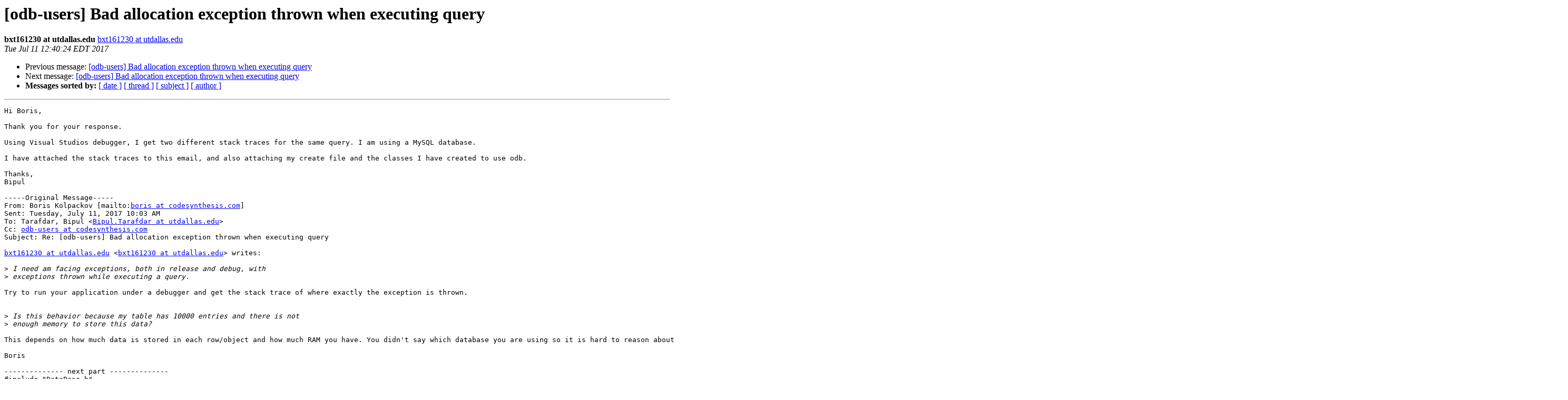

--- FILE ---
content_type: text/html; charset=iso-8859-1
request_url: https://codesynthesis.com/pipermail/odb-users/2017-July/003799.html
body_size: 17023
content:
<!DOCTYPE HTML PUBLIC "-//W3C//DTD HTML 3.2//EN">
<HTML>
 <HEAD>
   <TITLE> [odb-users] Bad allocation exception thrown when executing query
   </TITLE>
   <LINK REL="Index" HREF="index.html" >
   <LINK REL="made" HREF="mailto:odb-users%40codesynthesis.com?Subject=%5Bodb-users%5D%20Bad%20allocation%20exception%20thrown%20when%20executing%20query&In-Reply-To=boris.20170711170003%40codesynthesis.com">
   <META NAME="robots" CONTENT="index,nofollow">
   <META http-equiv="Content-Type" content="text/html; charset=us-ascii">
   <LINK REL="Previous"  HREF="003798.html">
   <LINK REL="Next"  HREF="003800.html">
 </HEAD>
 <BODY BGCOLOR="#ffffff">
   <H1>[odb-users] Bad allocation exception thrown when executing query</H1>
    <B>bxt161230 at utdallas.edu</B> 
    <A HREF="mailto:odb-users%40codesynthesis.com?Subject=%5Bodb-users%5D%20Bad%20allocation%20exception%20thrown%20when%20executing%20query&In-Reply-To=boris.20170711170003%40codesynthesis.com"
       TITLE="[odb-users] Bad allocation exception thrown when executing query">bxt161230 at utdallas.edu
       </A><BR>
    <I>Tue Jul 11 12:40:24 EDT 2017</I>
    <P><UL>
        <LI>Previous message: <A HREF="003798.html">[odb-users] Bad allocation exception thrown when executing query
</A></li>
        <LI>Next message: <A HREF="003800.html">[odb-users] Bad allocation exception thrown when executing query
</A></li>
         <LI> <B>Messages sorted by:</B> 
              <a href="date.html#3799">[ date ]</a>
              <a href="thread.html#3799">[ thread ]</a>
              <a href="subject.html#3799">[ subject ]</a>
              <a href="author.html#3799">[ author ]</a>
         </LI>
       </UL>
    <HR>  
<!--beginarticle-->
<PRE>Hi Boris,

Thank you for your response.

Using Visual Studios debugger, I get two different stack traces for the same query. I am using a MySQL database. 

I have attached the stack traces to this email, and also attaching my create file and the classes I have created to use odb.

Thanks,
Bipul

-----Original Message-----
From: Boris Kolpackov [mailto:<A HREF="http://codesynthesis.com/mailman/listinfo/odb-users">boris at codesynthesis.com</A>] 
Sent: Tuesday, July 11, 2017 10:03 AM
To: Tarafdar, Bipul &lt;<A HREF="http://codesynthesis.com/mailman/listinfo/odb-users">Bipul.Tarafdar at utdallas.edu</A>&gt;
Cc: <A HREF="http://codesynthesis.com/mailman/listinfo/odb-users">odb-users at codesynthesis.com</A>
Subject: Re: [odb-users] Bad allocation exception thrown when executing query

<A HREF="http://codesynthesis.com/mailman/listinfo/odb-users">bxt161230 at utdallas.edu</A> &lt;<A HREF="http://codesynthesis.com/mailman/listinfo/odb-users">bxt161230 at utdallas.edu</A>&gt; writes:

&gt;<i> I need am facing exceptions, both in release and debug, with 
</I>&gt;<i> exceptions thrown while executing a query.
</I>
Try to run your application under a debugger and get the stack trace of where exactly the exception is thrown.

 
&gt;<i> Is this behavior because my table has 10000 entries and there is not 
</I>&gt;<i> enough memory to store this data?
</I>
This depends on how much data is stored in each row/object and how much RAM you have. You didn't say which database you are using so it is hard to reason about any additional memory used for caching, etc.

Boris

-------------- next part --------------
#include &quot;DataBase.h&quot;



using namespace odb;

DataBase::DataBase() {
}


void DataBase::getSearch(string&amp; searchKey, QStandardItemModel* model, QTableView * ui) {
	try{
		auto_ptr&lt;database&gt; db(new odb::mysql::database(&quot;root&quot;, &quot;password&quot;, &quot;library&quot;, &quot;localhost&quot;, 3306));

		{
			typedef odb::query&lt;Book&gt; query;
			typedef odb::result&lt;Book&gt; result;
			session s;

			transaction t(db-&gt;begin());
			std::stringstream ss;
			ss &lt;&lt; &quot;%&quot; &lt;&lt; searchKey &lt;&lt; &quot;%&quot;;

			result r(db-&gt;query&lt;Book&gt;(query::isbn.like(ss.str())));
			ss.str(&quot;&quot;);

			//result r(db-&gt;query&lt;SearchResults&gt;(query::isbn.like(ss.str()) /*|| query::title.like(ss.str()) ||
			//	query::author.like(ss.str())*/));

			for (result::iterator it(r.begin()); it != r.end(); ++it) {
				QList&lt;QStandardItem *&gt; rowItems;
				rowItems &lt;&lt; new QStandardItem(QString::fromStdString(it-&gt;getISBN()));
				rowItems &lt;&lt; new QStandardItem(QString::fromStdString(it-&gt;getTitle()));
				//rowItems &lt;&lt; new QStandardItem(QString::fromStdString(it-&gt;getAuthor()));
				//rowItems &lt;&lt; new QStandardItem(it-&gt;getAvail());
				model-&gt;appendRow(rowItems);
				ui-&gt;update();
				/*string isbn = i-&gt;getISBN();
				string title = i-&gt;getTitle();
				string author = i-&gt;getAuthor();
				bool avail = i-&gt;getAvail();
				SearchResults r(isbn, title, author, avail);
				results.push_back(r);*/
			}
			delete &amp;r;

			t.commit();
		}
	}
	catch (const odb::exception&amp; e)
	{
		cerr &lt;&lt; e.what() &lt;&lt; endl;
	}
	catch (const std::bad_exception&amp; e) {
		cerr &lt;&lt; e.what() &lt;&lt; endl;
	}
	catch (const std::exception&amp; e) {
		cerr &lt;&lt; e.what() &lt;&lt; endl;
	}
}
-------------- next part --------------
#pragma once

#include &lt;string&gt;
#include &lt;odb/core.hxx&gt;
#include &lt;odb/tr1/memory.hxx&gt;

using namespace std;
using std::tr1::shared_ptr;

#pragma db object table(&quot;book&quot;) session(false) pointer(std::tr1::shared_ptr)
class Book
{
private:
	friend class odb::access;
#pragma db id type(&quot;char(13)&quot;) column(&quot;isbn&quot;)
	string isbn;
#pragma db type(&quot;VARCHAR(200)&quot;) column(&quot;title&quot;)
	string title;

public:
	Book() {};
	Book(const string&amp; isbn, const string&amp; title) :
		isbn(isbn), title(title) {};

	string getISBN() { return isbn; }
	string getTitle() { return title; }
};

#pragma db object table(&quot;authors&quot;) session(false) pointer(std::tr1::shared_ptr)
class Authors
{
private:
	friend class odb::access;
#pragma db id auto type(&quot;int&quot;) column(&quot;author_id&quot;)
	int authorId;
#pragma db type(&quot;VARCHAR(200)&quot;) column(&quot;name&quot;)
	string authorName;

public:
	Authors() {};
	Authors(const int&amp; authorId, const string&amp; authorName) :
		authorId(authorId), authorName(authorName) {};

	int getId() { return authorId; }
	string getName() { return authorName; }
};

/*
Card_id           CHAR(8) NOT NULL,
SSN				CHAR(11) NOT NULL,
Bname             VARCHAR(20) NOT NULL,
Address           VARCHAR(50) NOT NULL,
Phone			    CHAR(14),
*/
#pragma db object table(&quot;borrower&quot;) session(false) pointer(std::tr1::shared_ptr)
class borrower
{
private:
	friend class odb::access;
#pragma db id auto type(&quot;char(8)&quot;) column(&quot;Card_id&quot;)
	string cardId;
#pragma db type(&quot;CHAR(11)&quot;) column(&quot;SSN&quot;)
	string ssn;
#pragma db type(&quot;VARCHAR(20)&quot;) column(&quot;bname&quot;)
	string bname;
#pragma db type(&quot;VARCHAR(50)&quot;) column(&quot;address&quot;)
	string address;
#pragma db type(&quot;char(14)&quot;) column(&quot;phone&quot;)
		string phone;

public:
	borrower() {};

	string getId() { return cardId; }
	string getssn() { return ssn; }
	string getName() { return bname; }
	string getaddress() { return address; }
	string getphone() { return phone; }
};

//#pragma db object no_id table(&quot;book_authors&quot;)
//class BookAuthors
//{
//private:
//	friend class odb::access;
////#pragma db id auto type(&quot;int&quot;) column(&quot;author_id&quot;)
////	int authorId;
//	shared_ptr&lt;Authors&gt; authorsPtr;
//	shared_ptr&lt;Book&gt; bookPtr;
//
//public:
//	BookAuthors() {};
//	/*Book(const int&amp; authorId, const string&amp; isbn) :
//		authorId(authorId), isbn(isbn) {};
//
//	int getId() { return authorId; }
//	string getName() { return isbn; }*/
//};

-------------- next part --------------
&gt;<i>	LibraryApp.exe!std::_Tree&lt;std::_Tmap_traits&lt;type_info const * __ptr64,odb::details::shared_ptr&lt;odb::mysql::statements_base&gt;,odb::details::type_info_comparator,std::allocator&lt;std::pair&lt;type_info const * __ptr64 const,odb::details::shared_ptr&lt;odb::mysql::statements_base&gt; &gt; &gt;,0&gt; &gt;::_Lbound&lt;type_info const * __ptr64&gt;(const type_info * const &amp; _Keyval) Line 2060	C++
</I> 	LibraryApp.exe!std::_Tree&lt;std::_Tmap_traits&lt;type_info const * __ptr64,odb::details::shared_ptr&lt;odb::mysql::statements_base&gt;,odb::details::type_info_comparator,std::allocator&lt;std::pair&lt;type_info const * __ptr64 const,odb::details::shared_ptr&lt;odb::mysql::statements_base&gt; &gt; &gt;,0&gt; &gt;::lower_bound(const type_info * const &amp; _Keyval) Line 1538	C++
 	LibraryApp.exe!std::_Tree&lt;std::_Tmap_traits&lt;type_info const * __ptr64,odb::details::shared_ptr&lt;odb::mysql::statements_base&gt;,odb::details::type_info_comparator,std::allocator&lt;std::pair&lt;type_info const * __ptr64 const,odb::details::shared_ptr&lt;odb::mysql::statements_base&gt; &gt; &gt;,0&gt; &gt;::find(const type_info * const &amp; _Keyval) Line 1481	C++
 	LibraryApp.exe!odb::mysql::statement_cache::find_object&lt;Book&gt;() Line 30	C++
 	LibraryApp.exe!odb::access::object_traits_impl&lt;Book,0&gt;::query(odb::database &amp; __formal, const odb::mysql::query_base &amp; q) Line 607	C++
 	LibraryApp.exe!odb::database::query_&lt;Book,5,0&gt;::call&lt;odb::query&lt;Book,odb::mysql::query_base&gt; &gt;(odb::database &amp; db, const odb::query&lt;Book,odb::mysql::query_base&gt; &amp; q) Line 478	C++
 	LibraryApp.exe!odb::database::query&lt;Book&gt;(const odb::query&lt;Book,odb::mysql::query_base&gt; &amp; q, bool cache) Line 19	C++
 	LibraryApp.exe!DataBase::getSearch(std::basic_string&lt;char,std::char_traits&lt;char&gt;,std::allocator&lt;char&gt; &gt; &amp; searchKey, QStandardItemModel * model, QTableView * ui) Line 24	C++
 	LibraryApp.exe!Business::search(std::basic_string&lt;char,std::char_traits&lt;char&gt;,std::allocator&lt;char&gt; &gt; &amp; searchKey, QStandardItemModel * model, QTableView * ui) Line 17	C++
 	LibraryApp.exe!LibraryApp::searchTextChanged() Line 20	C++
 	LibraryApp.exe!LibraryApp::qt_static_metacall(QObject * _o, QMetaObject::Call _c, int _id, void * * _a) Line 76	C++
 	Qt5Cored.dll!QMetaObject::activate(QObject * sender, int signalOffset, int local_signal_index, void * * argv) Line 3742	C++
 	Qt5Cored.dll!QMetaObject::activate(QObject * sender, const QMetaObject * m, int local_signal_index, void * * argv) Line 3603	C++
 	Qt5Widgetsd.dll!QAbstractButton::clicked(bool _t1) Line 310	C++
 	Qt5Widgetsd.dll!QAbstractButtonPrivate::emitClicked() Line 413	C++
 	Qt5Widgetsd.dll!QAbstractButtonPrivate::click() Line 405	C++
 	Qt5Widgetsd.dll!QAbstractButton::mouseReleaseEvent(QMouseEvent * e) Line 1010	C++
 	Qt5Widgetsd.dll!QWidget::event(QEvent * event) Line 8781	C++
 	Qt5Widgetsd.dll!QAbstractButton::event(QEvent * e) Line 967	C++
 	Qt5Widgetsd.dll!QPushButton::event(QEvent * e) Line 676	C++
 	Qt5Widgetsd.dll!QApplicationPrivate::notify_helper(QObject * receiver, QEvent * e) Line 3745	C++
 	Qt5Widgetsd.dll!QApplication::notify(QObject * receiver, QEvent * e) Line 3219	C++
 	Qt5Cored.dll!QCoreApplication::notifyInternal2(QObject * receiver, QEvent * event) Line 988	C++
 	Qt5Cored.dll!QCoreApplication::sendSpontaneousEvent(QObject * receiver, QEvent * event) Line 234	C++
 	Qt5Widgetsd.dll!QApplicationPrivate::sendMouseEvent(QWidget * receiver, QMouseEvent * event, QWidget * alienWidget, QWidget * nativeWidget, QWidget * * buttonDown, QPointer&lt;QWidget&gt; &amp; lastMouseReceiver, bool spontaneous) Line 2713	C++
 	Qt5Widgetsd.dll!QWidgetWindow::handleMouseEvent(QMouseEvent * event) Line 618	C++
 	Qt5Widgetsd.dll!QWidgetWindow::event(QEvent * event) Line 240	C++
 	Qt5Widgetsd.dll!QApplicationPrivate::notify_helper(QObject * receiver, QEvent * e) Line 3745	C++
 	Qt5Widgetsd.dll!QApplication::notify(QObject * receiver, QEvent * e) Line 3105	C++
 	Qt5Cored.dll!QCoreApplication::notifyInternal2(QObject * receiver, QEvent * event) Line 988	C++
 	Qt5Cored.dll!QCoreApplication::sendSpontaneousEvent(QObject * receiver, QEvent * event) Line 234	C++
 	Qt5Guid.dll!QGuiApplicationPrivate::processMouseEvent(QWindowSystemInterfacePrivate::MouseEvent * e) Line 1928	C++
 	Qt5Guid.dll!QGuiApplicationPrivate::processWindowSystemEvent(QWindowSystemInterfacePrivate::WindowSystemEvent * e) Line 1712	C++
 	Qt5Guid.dll!QWindowSystemInterface::sendWindowSystemEvents(QFlags&lt;enum QEventLoop::ProcessEventsFlag&gt; flags) Line 716	C++
 	qwindowsd.dll!QWindowsGuiEventDispatcher::sendPostedEvents() Line 83	C++
 	Qt5Cored.dll!qt_internal_proc(HWND__ * hwnd, unsigned int message, unsigned __int64 wp, __int64 lp) Line 223	C++
 	user32.dll!00007ffe2e151c24()	Unknown
 	user32.dll!00007ffe2e15156c()	Unknown
 	Qt5Cored.dll!QEventDispatcherWin32::processEvents(QFlags&lt;enum QEventLoop::ProcessEventsFlag&gt; flags) Line 613	C++
 	qwindowsd.dll!QWindowsGuiEventDispatcher::processEvents(QFlags&lt;enum QEventLoop::ProcessEventsFlag&gt; flags) Line 74	C++
 	Qt5Cored.dll!QEventLoop::processEvents(QFlags&lt;enum QEventLoop::ProcessEventsFlag&gt; flags) Line 135	C++
 	Qt5Cored.dll!QEventLoop::exec(QFlags&lt;enum QEventLoop::ProcessEventsFlag&gt; flags) Line 212	C++
 	Qt5Cored.dll!QCoreApplication::exec() Line 1261	C++
 	Qt5Guid.dll!QGuiApplication::exec() Line 1658	C++
 	Qt5Widgetsd.dll!QApplication::exec() Line 2922	C++
 	LibraryApp.exe!main(int argc, char * * argv) Line 9	C++
 	LibraryApp.exe!WinMain(HINSTANCE__ * __formal, HINSTANCE__ * __formal, char * __formal, int __formal) Line 111	C++
 	LibraryApp.exe!invoke_main() Line 99	C++
 	LibraryApp.exe!__scrt_common_main_seh() Line 253	C++
 	LibraryApp.exe!__scrt_common_main() Line 296	C++
 	LibraryApp.exe!WinMainCRTStartup() Line 17	C++
 	kernel32.dll!00007ffe2e098364()	Unknown
 	ntdll.dll!00007ffe2e6170d1()	Unknown
-------------- next part --------------
 	KernelBase.dll!00007ffe2b033c58()	Unknown
 	vcruntime140.dll!00007ffe1d382a10()	Unknown
 	ntdll.dll!00007ffe2e65a193()	Unknown
&gt;<i>	odb-mysql-2.4-vc12.dll!`std::basic_string&lt;char,std::char_traits&lt;char&gt;,std::allocator&lt;char&gt; &gt;::_Copy'::`1'::catch$107() Line 2200	C++
</I> 	vcruntime140.dll!00007ffe1d38c220()	Unknown
 	vcruntime140.dll!00007ffe1d3829b2()	Unknown
 	ntdll.dll!00007ffe2e65a193()	Unknown
 	odb-mysql-2.4-vc12.dll!std::basic_string&lt;char,std::char_traits&lt;char&gt;,std::allocator&lt;char&gt; &gt;::_Copy(unsigned __int64 _Newsize, unsigned __int64 _Oldlen) Line 2196	C++
 	odb-mysql-2.4-vc12.dll!std::basic_string&lt;char,std::char_traits&lt;char&gt;,std::allocator&lt;char&gt; &gt;::assign(const std::basic_string&lt;char,std::char_traits&lt;char&gt;,std::allocator&lt;char&gt; &gt; &amp; _Right, unsigned __int64 _Roff, unsigned __int64 _Count) Line 1155	C++
 	odb-mysql-2.4-vc12.dll!odb::mysql::query_base::append(const std::basic_string&lt;char,std::char_traits&lt;char&gt;,std::allocator&lt;char&gt; &gt; &amp; q) Line 108	C++
 	odb-mysql-2.4-vc12.dll!odb::mysql::query_base::operator+=(const std::basic_string&lt;char,std::char_traits&lt;char&gt;,std::allocator&lt;char&gt; &gt; &amp; q) Line 342	C++
 	test1.exe!odb::mysql::query_column&lt;std::basic_string&lt;char,std::char_traits&lt;char&gt;,std::allocator&lt;char&gt; &gt;,16&gt;::like(odb::mysql::val_bind&lt;std::basic_string&lt;char,std::char_traits&lt;char&gt;,std::allocator&lt;char&gt; &gt; &gt; p) Line 125	C++
 	test1.exe!odb::mysql::query_column&lt;std::basic_string&lt;char,std::char_traits&lt;char&gt;,std::allocator&lt;char&gt; &gt;,16&gt;::like(const std::basic_string&lt;char,std::char_traits&lt;char&gt;,std::allocator&lt;char&gt; &gt; &amp; pattern) Line 713	C++
 	test1.exe!main() Line 36	C++
 	test1.exe!invoke_main() Line 65	C++
 	test1.exe!__scrt_common_main_seh() Line 253	C++
 	test1.exe!__scrt_common_main() Line 296	C++
 	test1.exe!mainCRTStartup() Line 17	C++
 	kernel32.dll!00007ffe2e098364()	Unknown
 	ntdll.dll!00007ffe2e6170d1()	Unknown
-------------- next part --------------
A non-text attachment was scrubbed...
Name: create_script.sql
Type: application/octet-stream
Size: 2604 bytes
Desc: create_script.sql
Url : <A HREF="http://codesynthesis.com/pipermail/odb-users/attachments/20170711/c6f711ea/create_script.obj">http://codesynthesis.com/pipermail/odb-users/attachments/20170711/c6f711ea/create_script.obj</A>
</PRE>


<!--endarticle-->
    <HR>
    <P><UL>
        <!--threads-->
	<LI>Previous message: <A HREF="003798.html">[odb-users] Bad allocation exception thrown when executing query
</A></li>
	<LI>Next message: <A HREF="003800.html">[odb-users] Bad allocation exception thrown when executing query
</A></li>
         <LI> <B>Messages sorted by:</B> 
              <a href="date.html#3799">[ date ]</a>
              <a href="thread.html#3799">[ thread ]</a>
              <a href="subject.html#3799">[ subject ]</a>
              <a href="author.html#3799">[ author ]</a>
         </LI>
       </UL>

<hr>
<a href="http://codesynthesis.com/mailman/listinfo/odb-users">More information about the odb-users
mailing list</a><br>
</body></html>
